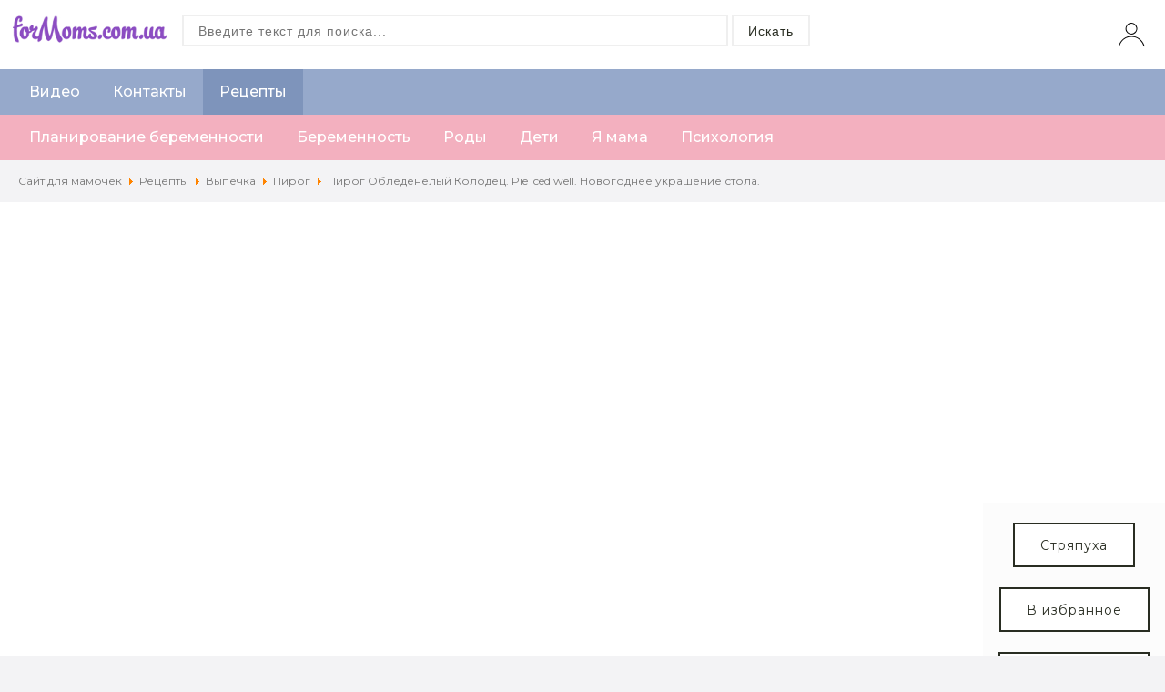

--- FILE ---
content_type: text/html; charset=utf-8
request_url: https://formoms.com.ua/retsepty/vypechka/pirog/pirog-obledenelyj-kolodets-pie-iced-well-novogodnee-ukrashenie-stola
body_size: 8901
content:
<!DOCTYPE html>
<html itemscope itemtype="http://schema.org/WebPage" lang="ru-ru" dir="ltr">
<head>
<script async src="https://www.googletagmanager.com/gtag/js?id=UA-127324580-12"></script><script>window.dataLayer = window.dataLayer || []; function gtag(){dataLayer.push(arguments);} gtag('js', new Date()); gtag('config', 'UA-127324580-12');</script>
<script data-ad-client="ca-pub-7091930450411830" async src="https://pagead2.googlesyndication.com/pagead/js/adsbygoogle.js"></script>
<meta charset="utf-8">
<base href="https://formoms.com.ua/retsepty/vypechka/pirog/pirog-obledenelyj-kolodets-pie-iced-well-novogodnee-ukrashenie-stola" />
	<meta http-equiv="content-type" content="text/html; charset=utf-8" />
	<meta name="keywords" content="пирог колодец, пирог обледенелый колодец, пирог на новый год, торт новогодний колодец, торт обледенелый колодец, песочное печенье, пирог ледяной колодец, выпечка, кулинария, пирог Обледенелый Колодец, стряпуха, новогодний стол, как украсить новогодний стол, сервировка новогоднего стола, новый год, Рождество, Cake iced well, Christmas well-a beautiful decoration, торт колодец, украшение стола" />
	<meta name="author" content="Стряпуха" />
	<meta name="generator" content="Joomla! - Open Source Content Management" />
	<title>Пирог Обледенелый Колодец. Pie iced well. Новогоднее украшение стола.</title>
	<link href="/templates/home/favicon.ico" rel="shortcut icon" type="image/vnd.microsoft.icon" />
	<link href="https://formoms.com.ua/component/search/?Itemid=307&amp;layout=home:video&amp;catid=186&amp;id=2442&amp;format=opensearch" rel="search" title="Искать Formoms.com.ua - Сайт для будущих и настоящих мам" type="application/opensearchdescription+xml" />
	<link href="/css/video.css" rel="stylesheet" type="text/css" />
	<script src="/media/jui/js/jquery.min.js?7f5b42bf1428d1d8e85a76ff3d9c7701" type="text/javascript"></script>
	<script src="/media/jui/js/jquery-noconflict.js?7f5b42bf1428d1d8e85a76ff3d9c7701" type="text/javascript"></script>
	<script src="/media/jui/js/jquery-migrate.min.js?7f5b42bf1428d1d8e85a76ff3d9c7701" type="text/javascript"></script>
	<script src="/media/jui/js/bootstrap.min.js?7f5b42bf1428d1d8e85a76ff3d9c7701" type="text/javascript"></script>
	<!--[if lt IE 9]><script src="/media/system/js/html5fallback.js?7f5b42bf1428d1d8e85a76ff3d9c7701" type="text/javascript"></script><![endif]-->
	<script type="text/javascript">
jQuery(function($){ initTooltips(); $("body").on("subform-row-add", initTooltips); function initTooltips (event, container) { container = container || document;$(container).find(".hasTooltip").tooltip({"html": true,"container": "body"});} });
	</script>
	<meta property="og:title" content="Пирог Обледенелый Колодец. Pie iced well. Новогоднее украшение стола."/>
	<meta property="og:description" content="Пирог Обледенелый колодец или Новогодний колодец - красивое украшение для Новогоднего праздничного стола. Торт делается из песочного теста и он прекрасно подойдет к чаю в новогоднюю ночь или на Рождество
Состав теста:

2 стакана сметаны;
1,5 стакана сахара;
2 стакана муки ( возможно больше сколько возьмет тесто).
250 г маргарина;
3 яичных желтка
разрыхлитель для выпечки

Для крема:

3 белка;
150 г сахарной пудры

Приготовление:

Замесить не очень крутое песочное тесто
Раскатать 28 палочек длиной по 26 см.
Выпекать палочки 20 мин 190°С
Выложить на доску и охладить
Взбить белки с сахарной пудрой
Палочки промазывать взбитым белком и укладывать в виде сруба колодца, оставляя зазоры до 4 см.
Оставшимся белком обмазываем сруб колодца,
В середину колодца устанавливается шампанское.
"/>
	<meta property="og:image" content="https://formoms.com.ua//images/recipe/sm/pirog-obledenelyy-kolodec-pie-iced-well-novogodnee-ukrashenie-stola.jpg">
	<meta property="og:image:alt" content="Пирог Обледенелый Колодец. Pie iced well. Новогоднее украшение стола."/>
	<meta property="og:type" content="product"/>
	<meta property="og:url" content= "https://formoms.com.ua/retsepty/vypechka/pirog/pirog-obledenelyj-kolodets-pie-iced-well-novogodnee-ukrashenie-stola?hitcount=0" />

<script type="text/javascript" src="/templates/home/js/all.js"></script>

<link href="/css/template.css" rel="stylesheet">

<meta name="viewport" content="width=device-width, initial-scale=1.0"><meta name="MobileOptimized" content="width"><meta name="HandheldFriendly" content="true">

<link href="https://fonts.googleapis.com/css?family=Montserrat:400,500,600,700&display=swap" rel="stylesheet">

</head>
<body>
<div id="fx">
<header id="head">

<div class="maintop">
<div class="block">
<span class="shopcat btn"><span>Категории</span><i></i></span>
 
<a class="conlogo" href="/" title="Сайт Для Мамочек"><img src="/images/site/logo.gif"  title="Сайт Для Мамочек"  alt="Сайт Для Мамочек"></a>
<div class="search">
	<form action="/retsepty/vypechka" method="post" class="form-inline" role="search">
		<input name="searchword" id="mod-search-searchword94" maxlength="200"  class="inputbox search-query input-medium" type="search" placeholder="Введите текст для поиска..." /> <button class="button btn btn-primary" onclick="this.form.searchword.focus();">Искать</button>		<input type="hidden" name="task" value="search" />
		<input type="hidden" name="option" value="com_search" />
		<input type="hidden" name="Itemid" value="307" />
	</form>
</div>

<span class="userbtn"></span>


</div>

<div class='mainmenu bg cll1'><div class='block'><nav id='cssmenu'>
<ul>
<li class="item-130 deeper parent"><a href="/video" >Видео</a><ul class="nav-child unstyled small"><li class="item-131"><a href="/video/zaryadka-dlya-beremennykh" >Зарядка для беременных</a></li><li class="item-132"><a href="/video/dlya-mamochek" >Для мамочек</a></li><li class="item-134"><a href="/video/kak-pokhudet" >Как похудеть?</a></li><li class="item-135"><a href="/video/beremennost" >Беременность</a></li><li class="item-136"><a href="/video/yumor" >Юмор</a></li><li class="item-137"><a href="/video/rody" >Роды</a></li><li class="item-138"><a href="/video/detishkam" >Детишкам</a></li></ul></li><li class="item-102"><a href="/kontakty" >Контакты</a></li><li class="item-133 active deeper parent"><a href="/retsepty" >Рецепты</a><ul class="nav-child unstyled small"><li class="item-304"><a href="/retsepty/pervoe-blyudo" >Первое блюдо</a></li><li class="item-305"><a href="/retsepty/osnovnoe-blyudo" >Основное блюдо</a></li><li class="item-306"><a href="/retsepty/zakuski" >Закуски</a></li><li class="item-307 current active"><a href="/retsepty/vypechka" >Выпечка</a></li><li class="item-308"><a href="/retsepty/deserty" >Десерты</a></li><li class="item-309"><a href="/retsepty/napitki" >Напитки</a></li><li class="item-310"><a href="/retsepty/drugoe" >Другое</a></li></ul></li></ul></nav></div></div><div class='mainmenu bg cll2'><div class='block'><nav id='cssmenu'>
<ul>
<li class="item-164 deeper parent"><a href="/planirovanie-beremennosti" >Планирование беременности</a><ul class="nav-child unstyled small"><li class="item-170"><a href="/planirovanie-beremennosti/planirovanie" >Планирование</a></li><li class="item-171"><a href="/planirovanie-beremennosti/besplodie-eko" >Бесплодие Эко</a></li><li class="item-172"><a href="/planirovanie-beremennosti/zachatie" >Зачатие</a></li><li class="item-173"><a href="/planirovanie-beremennosti/usynovlenie" >Усыновление</a></li></ul></li><li class="item-165 deeper parent"><a href="/beremennost" >Беременность</a><ul class="nav-child unstyled small"><li class="item-174"><a href="/beremennost/beremennost-po-nedelyam" >Беременность по неделям</a></li><li class="item-175"><a href="/beremennost/pitanie" >Питание</a></li><li class="item-176"><a href="/beremennost/dokumenty-i-vyplaty" >Документы и выплаты</a></li><li class="item-177"><a href="/beremennost/zdorove" >Здоровье</a></li><li class="item-178"><a href="/beremennost/mozhno-li" >Можно ли..?</a></li><li class="item-179"><a href="/beremennost/vse-o-beremennosti" >Все о беременности</a></li></ul></li><li class="item-166 deeper parent"><a href="/rody" >Роды</a><ul class="nav-child unstyled small"><li class="item-180"><a href="/rody/podgotovka-k-rodam" >Подготовка к родам </a></li><li class="item-181"><a href="/rody/rody-ot-a-do-ya" >Роды от А до Я</a></li></ul></li><li class="item-167 deeper parent"><a href="/deti" >Дети</a><ul class="nav-child unstyled small"><li class="item-182"><a href="/deti/deti-ot-0-do-1" >Дети от 0 до 1</a></li><li class="item-183"><a href="/deti/deti-ot-1-do-3" >Дети от 1 до 3</a></li><li class="item-184"><a href="/deti/deti-ot-3-do-7" >Дети от 3 до 7</a></li><li class="item-185"><a href="/deti/deti-posle-7" >Дети после 7</a></li><li class="item-186"><a href="/deti/grudnoe-vskarmlivanie" >Грудное вскармливание</a></li><li class="item-187"><a href="/deti/pitanie" >Питание</a></li><li class="item-188"><a href="/deti/zdorove" >Здоровье</a></li><li class="item-189"><a href="/deti/obrazovanie" >Образование</a></li><li class="item-233"><a href="/deti/sovety" >Советы</a></li><li class="item-234"><a href="/deti/kalendar-razvitiya-rebenka" >Календарь развития ребенка</a></li></ul></li><li class="item-168 deeper parent"><a href="/ya-mama" >Я мама</a><ul class="nav-child unstyled small"><li class="item-190"><a href="/ya-mama/posle-rodov" >После родов</a></li><li class="item-191"><a href="/ya-mama/dom-i-semya" >Дом и Семья</a></li><li class="item-192"><a href="/ya-mama/moda-i-stil" >Мода и стиль</a></li><li class="item-193"><a href="/ya-mama/bud-v-forme" >Будь в форме</a></li><li class="item-194"><a href="/ya-mama/zdorove-mamy" >Здоровье Мамы</a></li><li class="item-195"><a href="/ya-mama/obrazovanie-i-rabota" >Образование и Работа</a></li><li class="item-196"><a href="/ya-mama/sovety" >Советы</a></li><li class="item-197"><a href="/ya-mama/retsepty" >Рецепты</a></li></ul></li><li class="item-169 deeper parent"><a href="/psikhologiya" >Психология</a><ul class="nav-child unstyled small"><li class="item-198"><a href="/psikhologiya/vospitanie-detej" >Воспитание детей</a></li><li class="item-199"><a href="/psikhologiya/psikhologiya-beremennosti" >Психология беременности</a></li><li class="item-200"><a href="/psikhologiya/semejnaya-psikhologiya" >Семейная психология</a></li></ul></li></ul></nav></div></div>
</div>
</header>
<div class='block '><div aria-label="breadcrumbs" role="navigation">
	<ul itemscope itemtype="https://schema.org/BreadcrumbList" class="breadcrumb">
					<li class="active">
				<span class="divider icon-location"></span>
			</li>
		
						<li itemprop="itemListElement" itemscope itemtype="https://schema.org/ListItem">
											<a itemprop="item" href="/" class="pathway"><span itemprop="name">Сайт для мамочек</span></a>
					
											<span class="divider">
							<img src="/media/system/images/arrow.png" alt="" />						</span>
										<meta itemprop="position" content="1">
				</li>
							<li itemprop="itemListElement" itemscope itemtype="https://schema.org/ListItem">
											<a itemprop="item" href="/retsepty" class="pathway"><span itemprop="name">Рецепты</span></a>
					
											<span class="divider">
							<img src="/media/system/images/arrow.png" alt="" />						</span>
										<meta itemprop="position" content="2">
				</li>
							<li itemprop="itemListElement" itemscope itemtype="https://schema.org/ListItem">
											<a itemprop="item" href="/retsepty/vypechka" class="pathway"><span itemprop="name">Выпечка</span></a>
					
											<span class="divider">
							<img src="/media/system/images/arrow.png" alt="" />						</span>
										<meta itemprop="position" content="3">
				</li>
							<li itemprop="itemListElement" itemscope itemtype="https://schema.org/ListItem">
											<a itemprop="item" href="/retsepty/vypechka/pirog" class="pathway"><span itemprop="name">Пирог</span></a>
					
											<span class="divider">
							<img src="/media/system/images/arrow.png" alt="" />						</span>
										<meta itemprop="position" content="4">
				</li>
							<li itemprop="itemListElement" itemscope itemtype="https://schema.org/ListItem" class="active">
					<span itemprop="name">
						Пирог Обледенелый Колодец. Pie iced well. Новогоднее украшение стола.					</span>
					<meta itemprop="position" content="5">
				</li>
				</ul>
</div>
</div><div class="block mainblock">
<main class='maininfo'>

<div itemscope itemtype="http://schema.org/Recipe">
<div class="productcard">
<div class="sfx"><div>

	
	<div class="descriptionproduct">
		
		
		<div class="thumb-wrap">
		 <iframe width="560" height="315" src="https://www.youtube.com/embed/J2QEt3QDksY?color=white;theme=light;rel=0" frameborder="0" allow="accelerometer; autoplay; encrypted-media; gyroscope; picture-in-picture" allowfullscreen></iframe>
		</div>
		
		 
		 
	</div>
	<div class="tophit">
	<center>
	
	<br>
	<span class="btn" itemprop="author" >Стряпуха</span><br><br>
	
	
	<span class="btn">В избранное</span><br><br>
	<span class="btn">Подписаться</span><br><br>
	<span class="btn">Лайкнуть</span><br><br>
		<a href="http://www.youtube.com/channel/UC3ZGrDTC5lb1fszUqFKdsfw?sub_confirmation=1" target="_BLANK" rel="nofollow" class="btn btn-primary">Канал</a></center>

			</div>
</div>
</div>
</div>

<div class="sfx description">
<div>
	<div class="block2">
		<div class="fulltext">
		
				
		<h1 itemprop="name">Пирог Обледенелый Колодец. Pie iced well. Новогоднее украшение стола.</h1>
		<div class="mylike"><div class="content_rating" itemprop="aggregateRating" itemscope itemtype="http://schema.org/AggregateRating"><p class="unseen element-invisible">User Rating:&#160;<span itemprop="ratingValue">0</span>&#160;/&#160;<span itemprop="bestRating">5</span><meta itemprop="ratingCount" content="0" /><meta itemprop="worstRating" content="0" /></p></div><form method="post" action="https://formoms.com.ua/retsepty/vypechka/pirog/pirog-obledenelyj-kolodets-pie-iced-well-novogodnee-ukrashenie-stola?hitcount=0" class="form-inline form-like"><span class="content_like"><input type="hidden" name="user_rating" value="5" /><button type="submit" name="submit_vote" class="btn btn-like"> <img src="https://formoms.com.ua/plugins/content/like/assets/like_off.png" alt="No Like" width="16" /></button><input type="hidden" name="task" value="article.vote" /><input type="hidden" name="hitcount" value="0" /><input type="hidden" name="url" value="https://formoms.com.ua/retsepty/vypechka/pirog/pirog-obledenelyj-kolodets-pie-iced-well-novogodnee-ukrashenie-stola?hitcount=0" /><input type="hidden" name="28facf96490eb113281fb0d1fe1b63af" value="1" /></span></form>
<div class="content_rating">
		<img src="/media/system/images/rating_star_blank.png" alt="Звезда не активна" /><img src="/media/system/images/rating_star_blank.png" alt="Звезда не активна" /><img src="/media/system/images/rating_star_blank.png" alt="Звезда не активна" /><img src="/media/system/images/rating_star_blank.png" alt="Звезда не активна" /><img src="/media/system/images/rating_star_blank.png" alt="Звезда не активна" /></div>
<form method="post" action="https://formoms.com.ua/retsepty/vypechka/pirog/pirog-obledenelyj-kolodets-pie-iced-well-novogodnee-ukrashenie-stola?hitcount=0" class="form-inline">
	<span class="content_vote">
		<label class="unseen element-invisible" for="content_vote_2442">Пожалуйста, оцените</label>
		<select id="content_vote_2442" name="user_rating">
	<option value="1">Оценка 1</option>
	<option value="2">Оценка 2</option>
	<option value="3">Оценка 3</option>
	<option value="4">Оценка 4</option>
	<option value="5" selected="selected">Оценка 5</option>
</select>
		&#160;<input class="btn btn-mini" type="submit" name="submit_vote" value="Оценить" />
		<input type="hidden" name="task" value="article.vote" />
		<input type="hidden" name="hitcount" value="0" />
		<input type="hidden" name="url" value="https://formoms.com.ua/retsepty/vypechka/pirog/pirog-obledenelyj-kolodets-pie-iced-well-novogodnee-ukrashenie-stola?hitcount=0" />
		<input type="hidden" name="28facf96490eb113281fb0d1fe1b63af" value="1" />	</span>
</form></div>
		
		<meta itemprop="recipeCategory" content="Пирог">
		
	
		
		<div class="opisrad">
			
			
			
			<div itemprop="description" class="introtext"><p>Пирог Обледенелый колодец или Новогодний колодец - красивое украшение для Новогоднего праздничного стола. Торт делается из песочного теста и он прекрасно подойдет к чаю в новогоднюю ночь или на Рождество</p>
<h3>Состав теста:</h3>
<ul>
<li itemprop="recipeIngredient">2 стакана сметаны;</li>
<li itemprop="recipeIngredient">1,5 стакана сахара;</li>
<li itemprop="recipeIngredient">2 стакана муки ( возможно больше сколько возьмет тесто).</li>
<li itemprop="recipeIngredient">250 г маргарина;</li>
<li itemprop="recipeIngredient">3 яичных желтка</li>
<li itemprop="recipeIngredient">разрыхлитель для выпечки</li>
</ul>
<h3>Для крема:</h3>
<ul>
<li itemprop="recipeIngredient">3 белка;</li>
<li itemprop="recipeIngredient">150 г сахарной пудры</li>
</ul>
<h2>Приготовление:</h2>
<ol>
<li itemprop="recipeInstructions">Замесить не очень крутое песочное тесто</li>
<li itemprop="recipeInstructions">Раскатать 28 палочек длиной по 26 см.</li>
<li itemprop="recipeInstructions">Выпекать палочки 20 мин 190°С</li>
<li itemprop="recipeInstructions">Выложить на доску и охладить</li>
<li itemprop="recipeInstructions">Взбить белки с сахарной пудрой</li>
<li itemprop="recipeInstructions">Палочки промазывать взбитым белком и укладывать в виде сруба колодца, оставляя зазоры до 4 см.</li>
<li itemprop="recipeInstructions">Оставшимся белком обмазываем сруб колодца,</li>
<li itemprop="recipeInstructions">В середину колодца устанавливается шампанское.</li>
</ol> </div>
					
					</div>
		
		
				<img itemprop="image" src="https://formoms.com.ua//images/recipe/sm/pirog-obledenelyy-kolodec-pie-iced-well-novogodnee-ukrashenie-stola.jpg" title="Пирог Обледенелый Колодец. Pie iced well. Новогоднее украшение стола."  alt="Пирог Обледенелый Колодец. Pie iced well. Новогоднее украшение стола." />
				</div>
	</div>
	<div class="block1">
		<h3>Чаще всего готовят</h3>
				<ul class="blokitemhits">
				<li itemscope itemtype="http://schema.org/WebPage">
		<a class='miniitem' itemprop="relatedLink" href='https://formoms.com.ua/retsepty/vypechka/pirog/po-letnemu-legkij-lukovyj-pirog-retsept-chudo-piroga-bez-muki'  title='По-летнему легкий ЛУКОВЫЙ ПИРОГ! Рецепт чудо-пирога БЕЗ МУКИ!'>
						<div class="miniimg">
			<img itemprop="image" src="/images/recipe/sm/po-letnemu-legkiy-lukovyy-pirog-recept-chudo-piroga-bez-muki.jpg" alt="По-летнему легкий ЛУКОВЫЙ ПИРОГ! Рецепт чудо-пирога БЕЗ МУКИ!" title="По-летнему легкий ЛУКОВЫЙ ПИРОГ! Рецепт чудо-пирога БЕЗ МУКИ!" />
			</div>
						<div class="desc"><h4 class="minititle" itemprop="name">По-летнему легкий ЛУКОВЫЙ ПИРОГ! Рецепт чудо-пирога БЕЗ МУКИ!</h4></div>
			</a>
		</li>
		
				<li itemscope itemtype="http://schema.org/WebPage">
		<a class='miniitem' itemprop="relatedLink" href='https://formoms.com.ua/retsepty/vypechka/pirog/kish-loren-frantsuzskij-pirog-kak-prigotovit-kish-loren-quiche-lorraine'  title='КИШ ЛОРЕН ✦ Французский Пирог ✦ Как Приготовить Киш Лорен // Quiche Lorraine'>
						<div class="miniimg">
			<img itemprop="image" src="/images/recipe/sm/kish-loren-francuzskiy-pirog-kak-prigotovit-kish-loren-quiche-lorraine.jpg" alt="КИШ ЛОРЕН ✦ Французский Пирог ✦ Как Приготовить Киш Лорен // Quiche Lorraine" title="КИШ ЛОРЕН ✦ Французский Пирог ✦ Как Приготовить Киш Лорен // Quiche Lorraine" />
			</div>
						<div class="desc"><h4 class="minititle" itemprop="name">КИШ ЛОРЕН ✦ Французский Пирог ✦ Как Приготовить Киш Лорен // Quiche Lorraine</h4></div>
			</a>
		</li>
		
				<li itemscope itemtype="http://schema.org/WebPage">
		<a class='miniitem' itemprop="relatedLink" href='https://formoms.com.ua/retsepty/vypechka/pirog/tart-s-malinoj-tolko-namnogo-nezhnee-volshebno-vkusnyj-pirog-s-yagodami'  title='ТАРТ С МАЛИНОЙ, только намного нежнее! Волшебно вкусный ПИРОГ с ягодами'>
						<div class="miniimg">
			<img itemprop="image" src="/images/recipe/sm/tart-s-malinoy-tolko-namnogo-nezhnee-volshebno-vkusnyy-pirog-s-yagodami.jpg" alt="ТАРТ С МАЛИНОЙ, только намного нежнее! Волшебно вкусный ПИРОГ с ягодами" title="ТАРТ С МАЛИНОЙ, только намного нежнее! Волшебно вкусный ПИРОГ с ягодами" />
			</div>
						<div class="desc"><h4 class="minititle" itemprop="name">ТАРТ С МАЛИНОЙ, только намного нежнее! Волшебно вкусный ПИРОГ с ягодами</h4></div>
			</a>
		</li>
		
				<li itemscope itemtype="http://schema.org/WebPage">
		<a class='miniitem' itemprop="relatedLink" href='https://formoms.com.ua/retsepty/vypechka/pirog/slivovyj-pirog-plum-cake-luchshij-retsept-domashnego-slivovogo-piroga'  title='Сливовый пирог. Plum cake. Лучший рецепт домашнего сливового пирога'>
						<div class="miniimg">
			<img itemprop="image" src="/images/recipe/sm/slivovyy-pirog-plum-cake-luchshiy-recept-domashnego-slivovogo-piroga.jpg" alt="Сливовый пирог. Plum cake. Лучший рецепт домашнего сливового пирога" title="Сливовый пирог. Plum cake. Лучший рецепт домашнего сливового пирога" />
			</div>
						<div class="desc"><h4 class="minititle" itemprop="name">Сливовый пирог. Plum cake. Лучший рецепт домашнего сливового пирога</h4></div>
			</a>
		</li>
		
				<li itemscope itemtype="http://schema.org/WebPage">
		<a class='miniitem' itemprop="relatedLink" href='https://formoms.com.ua/retsepty/vypechka/pirog/otryvnoj-tvorozhnyj-pirog-sdobnaya-vypechka-sovsem-ne-slozhno'  title='Отрывной Творожный Пирог / Сдобная Выпечка Совсем Не Сложно!'>
						<div class="miniimg">
			<img itemprop="image" src="/images/recipe/sm/otryvnoy-tvorozhnyy-pirog-sdobnaya-vypechka-sovsem-ne-slozhno.jpg" alt="Отрывной Творожный Пирог / Сдобная Выпечка Совсем Не Сложно!" title="Отрывной Творожный Пирог / Сдобная Выпечка Совсем Не Сложно!" />
			</div>
						<div class="desc"><h4 class="minititle" itemprop="name">Отрывной Творожный Пирог / Сдобная Выпечка Совсем Не Сложно!</h4></div>
			</a>
		</li>
		
				<li itemscope itemtype="http://schema.org/WebPage">
		<a class='miniitem' itemprop="relatedLink" href='https://formoms.com.ua/retsepty/vypechka/pirog/tertyj-pirog-s-tvorogom-i-apelsinom-retsept-tvorozhnika-s-dzhemom'  title='Тертый пирог с творогом и апельсином! Рецепт творожника с джемом!'>
						<div class="miniimg">
			<img itemprop="image" src="/images/recipe/sm/tertyy-pirog-s-tvorogom-i-apelsinom-recept-tvorozhnika-s-dzhemom.jpg" alt="Тертый пирог с творогом и апельсином! Рецепт творожника с джемом!" title="Тертый пирог с творогом и апельсином! Рецепт творожника с джемом!" />
			</div>
						<div class="desc"><h4 class="minititle" itemprop="name">Тертый пирог с творогом и апельсином! Рецепт творожника с джемом!</h4></div>
			</a>
		</li>
		
				<li itemscope itemtype="http://schema.org/WebPage">
		<a class='miniitem' itemprop="relatedLink" href='https://formoms.com.ua/retsepty/vypechka/pirog/osetinskij-pirog-s-syrom-ossetian-pie-with-cheese-lepeshka-s-syrom'  title='Осетинский пирог с сыром. Ossetian pie with cheese.Лепешка с сыром.'>
						<div class="miniimg">
			<img itemprop="image" src="/images/recipe/sm/osetinskiy-pirog-s-syrom-ossetian-pie-with-cheese-lepeshka-s-syrom.jpg" alt="Осетинский пирог с сыром. Ossetian pie with cheese.Лепешка с сыром." title="Осетинский пирог с сыром. Ossetian pie with cheese.Лепешка с сыром." />
			</div>
						<div class="desc"><h4 class="minititle" itemprop="name">Осетинский пирог с сыром. Ossetian pie with cheese.Лепешка с сыром.</h4></div>
			</a>
		</li>
		
				<li itemscope itemtype="http://schema.org/WebPage">
		<a class='miniitem' itemprop="relatedLink" href='https://formoms.com.ua/retsepty/vypechka/pirog/tvorozhnyj-pirog-s-apelsinom-cottage-cheese-pie-gotovim-v-multivarke'  title='Творожный пирог с апельсином.Cottage cheese pie.Готовим в мультиварке.'>
						<div class="miniimg">
			<img itemprop="image" src="/images/recipe/sm/tvorozhnyy-pirog-s-apelsinom-cottage-cheese-pie-gotovim-v-multivarke.jpg" alt="Творожный пирог с апельсином.Cottage cheese pie.Готовим в мультиварке." title="Творожный пирог с апельсином.Cottage cheese pie.Готовим в мультиварке." />
			</div>
						<div class="desc"><h4 class="minititle" itemprop="name">Творожный пирог с апельсином.Cottage cheese pie.Готовим в мультиварке.</h4></div>
			</a>
		</li>
		
				<li itemscope itemtype="http://schema.org/WebPage">
		<a class='miniitem' itemprop="relatedLink" href='https://formoms.com.ua/retsepty/vypechka/pirog/postnyj-pirog-so-slivami-i-yagodami-lean-pie-with-berries'  title='Постный пирог со сливами и ягодами. Lean pie with berries'>
						<div class="miniimg">
			<img itemprop="image" src="/images/recipe/sm/postnyy-pirog-so-slivami-i-yagodami-lean-pie-with-berries.jpg" alt="Постный пирог со сливами и ягодами. Lean pie with berries" title="Постный пирог со сливами и ягодами. Lean pie with berries" />
			</div>
						<div class="desc"><h4 class="minititle" itemprop="name">Постный пирог со сливами и ягодами. Lean pie with berries</h4></div>
			</a>
		</li>
		
				<li itemscope itemtype="http://schema.org/WebPage">
		<a class='miniitem' itemprop="relatedLink" href='https://formoms.com.ua/retsepty/vypechka/pirog/pirog-s-yablokom-i-apelsinom-nezhnyj-biskvit'  title='Пирог с Яблоком и Апельсином.Нежный Бисквит!!!'>
						<div class="miniimg">
			<img itemprop="image" src="/images/recipe/sm/pirog-s-yablokom-i-apelsinom-nezhnyy-biskvit.jpg" alt="Пирог с Яблоком и Апельсином.Нежный Бисквит!!!" title="Пирог с Яблоком и Апельсином.Нежный Бисквит!!!" />
			</div>
						<div class="desc"><h4 class="minititle" itemprop="name">Пирог с Яблоком и Апельсином.Нежный Бисквит!!!</h4></div>
			</a>
		</li>
		
				 </ul>
		 
			</div>
</div>
</div>

</div>
<div class="block">
<div class="more">
			<h3>Самые свежие и новые</h3>
		<div class="block_product coll-5">
				<div class="product" itemscope itemtype="http://schema.org/WebPage">
		<a class='image' itemprop="relatedLink" href='https://formoms.com.ua/retsepty/vypechka/pirog/pirog-zapekanka-iz-lavasha-s-tvorogom-prostoj-retsept-piroga-obychnyj-lavash-a-kakaya-vkusnyatina'  title='ПИРОГ(ЗАПЕКАНКА) ИЗ ЛАВАША с творогом ☆ Простой Рецепт пирога! Обычный ЛАВАШ, а какая ВКУСНЯТИНА!'>
			<img itemprop="image" src="/images/recipe/sm/pirog-zapekanka-iz-lavasha-s-tvorogom-prostoy-recept-piroga-obychnyy-lavash-a-kakaya-vkusnyatina.jpg" alt="ПИРОГ(ЗАПЕКАНКА) ИЗ ЛАВАША с творогом ☆ Простой Рецепт пирога! Обычный ЛАВАШ, а какая ВКУСНЯТИНА!" title="ПИРОГ(ЗАПЕКАНКА) ИЗ ЛАВАША с творогом ☆ Простой Рецепт пирога! Обычный ЛАВАШ, а какая ВКУСНЯТИНА!" />
		</a>
			<div class="desc"><a class="title" itemprop="name">ПИРОГ(ЗАПЕКАНКА) ИЗ ЛАВАША с творогом ☆ Простой Рецепт пирога! Обычный ЛАВАШ, а какая ВКУСНЯТИНА!</a></div>
			
		</div>
		
				<div class="product" itemscope itemtype="http://schema.org/WebPage">
		<a class='image' itemprop="relatedLink" href='https://formoms.com.ua/retsepty/vypechka/pirog/nemetskij-rozhdestvenskij-shtollen-german-christmas-stollen'  title='Немецкий рождественский штоллен.'>
			<img itemprop="image" src="/images/recipe/sm/nemeckiy-rozhdestvenskiy-shtollen-german-christmas-stollen.jpg" alt="Немецкий рождественский штоллен." title="Немецкий рождественский штоллен." />
		</a>
			<div class="desc"><a class="title" itemprop="name">Немецкий рождественский штоллен.</a></div>
			
		</div>
		
				<div class="product" itemscope itemtype="http://schema.org/WebPage">
		<a class='image' itemprop="relatedLink" href='https://formoms.com.ua/retsepty/vypechka/pirog/pirog-s-yablokom-i-apelsinom-nezhnyj-biskvit'  title='Пирог с Яблоком и Апельсином.Нежный Бисквит!!!'>
			<img itemprop="image" src="/images/recipe/sm/pirog-s-yablokom-i-apelsinom-nezhnyy-biskvit.jpg" alt="Пирог с Яблоком и Апельсином.Нежный Бисквит!!!" title="Пирог с Яблоком и Апельсином.Нежный Бисквит!!!" />
		</a>
			<div class="desc"><a class="title" itemprop="name">Пирог с Яблоком и Апельсином.Нежный Бисквит!!!</a></div>
			
		</div>
		
				<div class="product" itemscope itemtype="http://schema.org/WebPage">
		<a class='image' itemprop="relatedLink" href='https://formoms.com.ua/retsepty/vypechka/pirog/slivovyj-pirog-plum-cake-luchshij-retsept-domashnego-slivovogo-piroga'  title='Сливовый пирог. Plum cake. Лучший рецепт домашнего сливового пирога'>
			<img itemprop="image" src="/images/recipe/sm/slivovyy-pirog-plum-cake-luchshiy-recept-domashnego-slivovogo-piroga.jpg" alt="Сливовый пирог. Plum cake. Лучший рецепт домашнего сливового пирога" title="Сливовый пирог. Plum cake. Лучший рецепт домашнего сливового пирога" />
		</a>
			<div class="desc"><a class="title" itemprop="name">Сливовый пирог. Plum cake. Лучший рецепт домашнего сливового пирога</a></div>
			
		</div>
		
				<div class="product" itemscope itemtype="http://schema.org/WebPage">
		<a class='image' itemprop="relatedLink" href='https://formoms.com.ua/retsepty/vypechka/pirog/yablochnyj-pirog-na-kefire-sharlotka-na-kefire-pirog-na-kefire-s-yablokami'  title='ЯБЛОЧНЫЙ ПИРОГ НА КЕФИРЕ ?Шарлотка на кефире | Пирог на Кефире с Яблоками'>
			<img itemprop="image" src="/images/recipe/sm/yablochnyy-pirog-na-kefire-sharlotka-na-kefire-pirog-na-kefire-s-yablokami.jpg" alt="ЯБЛОЧНЫЙ ПИРОГ НА КЕФИРЕ ?Шарлотка на кефире | Пирог на Кефире с Яблоками" title="ЯБЛОЧНЫЙ ПИРОГ НА КЕФИРЕ ?Шарлотка на кефире | Пирог на Кефире с Яблоками" />
		</a>
			<div class="desc"><a class="title" itemprop="name">ЯБЛОЧНЫЙ ПИРОГ НА КЕФИРЕ ?Шарлотка на кефире | Пирог на Кефире с Яблоками</a></div>
			
		</div>
		
				<div class="product" itemscope itemtype="http://schema.org/WebPage">
		<a class='image' itemprop="relatedLink" href='https://formoms.com.ua/retsepty/vypechka/pirog/yablochnyj-pirog-kotoryj-taet-vo-rtu-prostoj-i-vkusnyj-retsept-nezhnyj-pirog-s-yablokami-k-chayu'  title='ЯБЛОЧНЫЙ ПИРОГ который ТАЕТ ВО РТУ! Простой и ВКУСНЫЙ РЕЦЕПТ ☆ Нежный ПИРОГ с яблоками к чаю'>
			<img itemprop="image" src="/images/recipe/sm/yablochnyy-pirog-kotoryy-taet-vo-rtu-prostoy-i-vkusnyy-recept-nezhnyy-pirog-s-yablokami-k-chayu.jpg" alt="ЯБЛОЧНЫЙ ПИРОГ который ТАЕТ ВО РТУ! Простой и ВКУСНЫЙ РЕЦЕПТ ☆ Нежный ПИРОГ с яблоками к чаю" title="ЯБЛОЧНЫЙ ПИРОГ который ТАЕТ ВО РТУ! Простой и ВКУСНЫЙ РЕЦЕПТ ☆ Нежный ПИРОГ с яблоками к чаю" />
		</a>
			<div class="desc"><a class="title" itemprop="name">ЯБЛОЧНЫЙ ПИРОГ который ТАЕТ ВО РТУ! Простой и ВКУСНЫЙ РЕЦЕПТ ☆ Нежный ПИРОГ с яблоками к чаю</a></div>
			
		</div>
		
				<div class="product" itemscope itemtype="http://schema.org/WebPage">
		<a class='image' itemprop="relatedLink" href='https://formoms.com.ua/retsepty/vypechka/pirog/kish-loren-frantsuzskij-pirog-kak-prigotovit-kish-loren-quiche-lorraine'  title='КИШ ЛОРЕН ✦ Французский Пирог ✦ Как Приготовить Киш Лорен // Quiche Lorraine'>
			<img itemprop="image" src="/images/recipe/sm/kish-loren-francuzskiy-pirog-kak-prigotovit-kish-loren-quiche-lorraine.jpg" alt="КИШ ЛОРЕН ✦ Французский Пирог ✦ Как Приготовить Киш Лорен // Quiche Lorraine" title="КИШ ЛОРЕН ✦ Французский Пирог ✦ Как Приготовить Киш Лорен // Quiche Lorraine" />
		</a>
			<div class="desc"><a class="title" itemprop="name">КИШ ЛОРЕН ✦ Французский Пирог ✦ Как Приготовить Киш Лорен // Quiche Lorraine</a></div>
			
		</div>
		
				<div class="product" itemscope itemtype="http://schema.org/WebPage">
		<a class='image' itemprop="relatedLink" href='https://formoms.com.ua/retsepty/vypechka/pirog/osetinskij-pirog-s-syrom-ossetian-pie-with-cheese-lepeshka-s-syrom'  title='Осетинский пирог с сыром. Ossetian pie with cheese.Лепешка с сыром.'>
			<img itemprop="image" src="/images/recipe/sm/osetinskiy-pirog-s-syrom-ossetian-pie-with-cheese-lepeshka-s-syrom.jpg" alt="Осетинский пирог с сыром. Ossetian pie with cheese.Лепешка с сыром." title="Осетинский пирог с сыром. Ossetian pie with cheese.Лепешка с сыром." />
		</a>
			<div class="desc"><a class="title" itemprop="name">Осетинский пирог с сыром. Ossetian pie with cheese.Лепешка с сыром.</a></div>
			
		</div>
		
				<div class="product" itemscope itemtype="http://schema.org/WebPage">
		<a class='image' itemprop="relatedLink" href='https://formoms.com.ua/retsepty/vypechka/pirog/malo-testa-mnogo-nachinki-vkusnejshij-yablochnyj-pirog-po-klassicheskomu-retseptu'  title='Мало Теста, Много Начинки / Вкуснейший Яблочный Пирог по Классическому Рецепту'>
			<img itemprop="image" src="/images/recipe/sm/malo-testa-mnogo-nachinki-vkusneyshiy-yablochnyy-pirog-po-klassicheskomu-receptu.jpg" alt="Мало Теста, Много Начинки / Вкуснейший Яблочный Пирог по Классическому Рецепту" title="Мало Теста, Много Начинки / Вкуснейший Яблочный Пирог по Классическому Рецепту" />
		</a>
			<div class="desc"><a class="title" itemprop="name">Мало Теста, Много Начинки / Вкуснейший Яблочный Пирог по Классическому Рецепту</a></div>
			
		</div>
		
				<div class="product" itemscope itemtype="http://schema.org/WebPage">
		<a class='image' itemprop="relatedLink" href='https://formoms.com.ua/retsepty/vypechka/pirog/pirog-s-rikottoj-i-shokoladnymi-kaplyami-italyanskij-retsept'  title='Пирог с Рикоттой и Шоколадными Каплями / Итальянский Рецепт'>
			<img itemprop="image" src="/images/recipe/sm/pirog-s-rikottoy-i-shokoladnymi-kaplyami-italyanskiy-recept.jpg" alt="Пирог с Рикоттой и Шоколадными Каплями / Итальянский Рецепт" title="Пирог с Рикоттой и Шоколадными Каплями / Итальянский Рецепт" />
		</a>
			<div class="desc"><a class="title" itemprop="name">Пирог с Рикоттой и Шоколадными Каплями / Итальянский Рецепт</a></div>
			
		</div>
		
				 </div>
		 <a class="btn" href="/retsepty/vypechka/pirog">Все рецепты из категории "Пирог"</a>

	</div>
</div>

</main>
</div>
<footer class="footer">
<div class="subscribe">
	
</div>
<div class="bg foocont">
<div class="block coll-0">
</div>
</div>
</footer>
</div>
<div class="overlay"></div>
<div class="userblock">
	<div class="userhead"><h3>Title User<span class="close"></span></h3></div>
	
</div>
<div class="cartblock">
	<div class="userhead"><h3>Title Cart<span class="close"></span></h3></div>
	
</div>
<div class="menublock">
	<div class="userhead"><h3>Категории Товаров<span class="close"></span></h3></div>
	<div class='_menu'><nav>
<ul>
<li class="item-164 deeper parent"><a href="/planirovanie-beremennosti" >Планирование беременности</a><ul class="nav-child unstyled small"><li class="item-170"><a href="/planirovanie-beremennosti/planirovanie" >Планирование</a></li><li class="item-171"><a href="/planirovanie-beremennosti/besplodie-eko" >Бесплодие Эко</a></li><li class="item-172"><a href="/planirovanie-beremennosti/zachatie" >Зачатие</a></li><li class="item-173"><a href="/planirovanie-beremennosti/usynovlenie" >Усыновление</a></li></ul></li><li class="item-165 deeper parent"><a href="/beremennost" >Беременность</a><ul class="nav-child unstyled small"><li class="item-174"><a href="/beremennost/beremennost-po-nedelyam" >Беременность по неделям</a></li><li class="item-175"><a href="/beremennost/pitanie" >Питание</a></li><li class="item-176"><a href="/beremennost/dokumenty-i-vyplaty" >Документы и выплаты</a></li><li class="item-177"><a href="/beremennost/zdorove" >Здоровье</a></li><li class="item-178"><a href="/beremennost/mozhno-li" >Можно ли..?</a></li><li class="item-179"><a href="/beremennost/vse-o-beremennosti" >Все о беременности</a></li></ul></li><li class="item-166 deeper parent"><a href="/rody" >Роды</a><ul class="nav-child unstyled small"><li class="item-180"><a href="/rody/podgotovka-k-rodam" >Подготовка к родам </a></li><li class="item-181"><a href="/rody/rody-ot-a-do-ya" >Роды от А до Я</a></li></ul></li><li class="item-167 deeper parent"><a href="/deti" >Дети</a><ul class="nav-child unstyled small"><li class="item-182"><a href="/deti/deti-ot-0-do-1" >Дети от 0 до 1</a></li><li class="item-183"><a href="/deti/deti-ot-1-do-3" >Дети от 1 до 3</a></li><li class="item-184"><a href="/deti/deti-ot-3-do-7" >Дети от 3 до 7</a></li><li class="item-185"><a href="/deti/deti-posle-7" >Дети после 7</a></li><li class="item-186"><a href="/deti/grudnoe-vskarmlivanie" >Грудное вскармливание</a></li><li class="item-187"><a href="/deti/pitanie" >Питание</a></li><li class="item-188"><a href="/deti/zdorove" >Здоровье</a></li><li class="item-189"><a href="/deti/obrazovanie" >Образование</a></li><li class="item-233"><a href="/deti/sovety" >Советы</a></li><li class="item-234"><a href="/deti/kalendar-razvitiya-rebenka" >Календарь развития ребенка</a></li></ul></li><li class="item-168 deeper parent"><a href="/ya-mama" >Я мама</a><ul class="nav-child unstyled small"><li class="item-190"><a href="/ya-mama/posle-rodov" >После родов</a></li><li class="item-191"><a href="/ya-mama/dom-i-semya" >Дом и Семья</a></li><li class="item-192"><a href="/ya-mama/moda-i-stil" >Мода и стиль</a></li><li class="item-193"><a href="/ya-mama/bud-v-forme" >Будь в форме</a></li><li class="item-194"><a href="/ya-mama/zdorove-mamy" >Здоровье Мамы</a></li><li class="item-195"><a href="/ya-mama/obrazovanie-i-rabota" >Образование и Работа</a></li><li class="item-196"><a href="/ya-mama/sovety" >Советы</a></li><li class="item-197"><a href="/ya-mama/retsepty" >Рецепты</a></li></ul></li><li class="item-169 deeper parent"><a href="/psikhologiya" >Психология</a><ul class="nav-child unstyled small"><li class="item-198"><a href="/psikhologiya/vospitanie-detej" >Воспитание детей</a></li><li class="item-199"><a href="/psikhologiya/psikhologiya-beremennosti" >Психология беременности</a></li><li class="item-200"><a href="/psikhologiya/semejnaya-psikhologiya" >Семейная психология</a></li></ul></li></ul>
</nav></div>
</div>

</body></html>

--- FILE ---
content_type: text/html; charset=utf-8
request_url: https://www.google.com/recaptcha/api2/aframe
body_size: 265
content:
<!DOCTYPE HTML><html><head><meta http-equiv="content-type" content="text/html; charset=UTF-8"></head><body><script nonce="pIVmeLjongtgx8eunQkrRQ">/** Anti-fraud and anti-abuse applications only. See google.com/recaptcha */ try{var clients={'sodar':'https://pagead2.googlesyndication.com/pagead/sodar?'};window.addEventListener("message",function(a){try{if(a.source===window.parent){var b=JSON.parse(a.data);var c=clients[b['id']];if(c){var d=document.createElement('img');d.src=c+b['params']+'&rc='+(localStorage.getItem("rc::a")?sessionStorage.getItem("rc::b"):"");window.document.body.appendChild(d);sessionStorage.setItem("rc::e",parseInt(sessionStorage.getItem("rc::e")||0)+1);localStorage.setItem("rc::h",'1767920322668');}}}catch(b){}});window.parent.postMessage("_grecaptcha_ready", "*");}catch(b){}</script></body></html>

--- FILE ---
content_type: text/css
request_url: https://formoms.com.ua/css/video.css
body_size: 1039
content:
@import url('template.css');
.block.mainblock {margin:0;padding:0;max-width:100%}
.productcard {background: #fff;padding: 30px 0}
.sfx {margin: 0 auto;max-width: 1310px;}
.productcard > .sfx > div {display:flex}
.sfx.description > div:after {
	clear: both;
    content: " ";
    display: block;
    height: 0;
    position: relative;
    width: 100%;
}
.fulltext h1{
	padding: 25px 0 17px 0
}
.introtext {
	font-size: 20px;
	line-height: 1.4em;
	margin: 20px 0;
	font-style: italic;
}
.fulltext img {width:100%}
.opisrad {position: relative}

.thumb-wrap {
  position: relative;
  padding-bottom: 56.25%; /* задаёт высоту контейнера для 16:9 (если 4:3 — поставьте 75%) */
  height: 0;
  overflow: hidden;
}
.thumb-wrap iframe {
  position: absolute;
  top: 0;
  left: 0;
  width: 100%;
  height: 100%;
  border-width: 0;
  outline-width: 0;
}

.instock {
	background: #8bd78b;
	position: absolute;
	top:0;
	right:0;
	display: block;
	padding: 0 15px;
	border-radius: 3px;
	color: #fff;
	font-size: 9px;
	text-transform: uppercase;
	letter-spacing: 1px;
}
.imageproduct {
	display: block;
	max-width: 100%;
	padding-right: 40px;
	width: 35%;
}
.descriptionproduct {
	display: block;
	vertical-align: top;
	width: 65%;
}
.block1 {float: left;width: 35%;padding-right: 40px;}
.block2 {float: right;width: 65%;}

.opisrad .btn {background:#e62e04;color:#fff;border:none;border-radius: 3px}
.opisrad .btn:hover {background:#C92400}
.sale {color:#999;margin-left: 10px;font-style: italic;}
.descriptionproduct {width: calc(100% - 200px)}
.tophit {display: inline-block;vertical-align: top;width:200px;background: #fcfcfc}
.imageproduct img {width:100%}

.blokitemhits li {display:block;position:relative}
.blokitemhits .miniitem {display:flex;background:#fff;border: 2px solid #f3f3f5;margin: 0 0 12px 0}
.blokitemhits .miniitem:hover {border: 2px solid #007491}
.blokitemhits .miniitem > .miniimg {width: 140px;min-width: 140px;}
.blokitemhits .minititle {font-size:12px;font-weight: 500;white-space: normal;line-height:normal}
.blokitemhits .miniitem img {display:block;width:100%}
.blokitemhits .miniitem .desc {margin: 0 20px;align-self: center;}
.blokitemhits .minibot .minirating {position: absolute;top: 10px;right: 15px;width: auto;}

@media (max-width:767px){
	.productcard {padding: 0}
	.productcard > .sfx > div {display:block}
	.productcard .sfx > div > div {display:block;width:100%;padding:0}
	.block1, .block2 {width:100%;float:none;padding: 0 12px}
	.sfx > div > div.descriptionproduct {padding:12px;text-align:center}
	.sale {display:block;margin:10px 0 0 0}
	.rating {text-align:left}
}

--- FILE ---
content_type: text/css
request_url: https://formoms.com.ua/css/template.css
body_size: 9975
content:
* {margin:0;padding:0;}
*,*:before,*:after{-webkit-box-sizing:border-box;-moz-box-sizing:border-box;box-sizing:border-box;}
body {
	color: #555;
	font-family: 'Montserrat',Arial,sans-serif;
	font-size: 14px;
	text-align: left;
	line-height: 1.6em;
}
.tooltip {display:none!important}
body.freez {overflow: hidden}
header#head {
	background: #e2beff;
}

.overlay {animation: VeilFadeIn .2s forwards;animation-timing-function: ease;animation-timing-function: cubic-bezier(0,0,.2,1);}
.overlay.open{
	position:fixed;
	top:0;
	left:0;
	width:100%;
	height:100%;
	z-index:99;
	padding: 0;
	background-color: rgba(0,0,0,.5);
	transition: opacity .25s cubic-bezier(0,0,.2,1);
}

.blname, .subtitle {font-size: 22px;font-weight: 600;text-align:center;padding: 25px 0 17px 0;color: #222}
.popup {
	position: fixed;
	height:100%;
	width:100%;
	top:0;
	left:0;
	display:none;
	text-align:center;
	z-index:999
}
.popup_bg {
	background:rgba(255,255,255,0.8);
	position:absolute;
	z-index:1;
	height:100%;
	width:100%;
}
.popup_img {
	position: relative;
	margin:0 auto;
	z-index:2;
	max-height:94%;
	max-width:94%;
	margin:1% 0 0 0;
}
/* ################# MAIN COLOR ################# */
body { background-color: #f3f3f5}
.cll1 {background: #96a9cb}
.cll2 {background: #f3b0bf}

.maintop { background:#fff;text-align:right }
.mainmenu {text-align: left;}
.breadcrumbs {background: #fefefe}
.breadcrumb {
	color: #333;
	font-size: 12px;
	padding: 12px 0;
}
.breadcrumbs .title {display:none;font-size: 32px;}
.breadcrumb li {display:inline-block;}
.breadcrumb li > a, .breadcrumb li > span {padding: 0 1px;color:#777;}
blockquote{border-left: none!important;}
.blcont {position:relative}
#head .blcont {display: inline-block}
.rumbs {
	background: #eee;
	padding: 20px 0;
	margin: 0 0 20px 0
}
.rumbs a, .rumbs {color: #777}
.rumbs li {
    display: inline-block;
    color: rgba(0,0,0,0.54);
}
.nover {overflow:hidden}
p {padding: 4px 0 6px}
a {text-decoration: none;color: #333}
.clrt, .clr, .clrt:before, .clrt:after, .lst:after, .block:after, .foocont ul:after  {
	clear: both;
    content: " ";
    display: block;
    height: 0;
    position: relative;
    width: 100%;
}
.two {display:table;width:100%}
article, aside {
	display: block;
	position: relative;
	transition: .25s
}
main.ltf {display: table-cell;vertical-align: top;}
main.ltf > div {width:100%}
article {width:100%;z-index:0;padding-left:0 }
aside {
	display: table-cell;
	width: 300px;
	vertical-align: top;
}
aside > .side {margin: 0 20px 0 0;border-radius: 4px}

.block {
	position:relative;
	width:100%;
	padding: 0;
	max-width: 1310px;
	margin: 0 auto;
}
.top {background: #ccc}

.conlogo {
	display: block;
	float: left;
	padding: 0;
	margin: 17px 0 0 0;
}
.conlogo span {
	color: #8248b2 
}
.search {
    position: absolute;
    width: 800px;
    left: 200px;
    top: 16px;
	text-align: left
}
.search .inputbox {width:600px}
.search .form-inline input, .search .form-inline button {border-color: #efefef;padding: 8px 16px 7px}
.highlight {
	background: #e9f0fd;
	padding: 2px 5px;
	border-radius: 3px;
}
.mylike .form-like {margin:15px 0!important;}
.btn.btn-like {
	background-color: transparent;
	background-image: none;
	border-radius: 4px;
	border: 2px solid #e07798;
	color: #e07798;
	line-height: 18px !important;
	height: 40px !important;
	padding: 6px 15px 5px 15px !important;
	text-shadow: none;
	box-sizing: border-box;
	font-size: 16px;
	font: 16px 'Open Sans';
    font-weight: 600;
	
}
.content_rating {display:none}
.mylike {text-align: center;}
button.btn-like img {
    width: 18px;
}
.btn-like:hover {background: #fff2f6;color:#e07798}
.btn-like img {margin-right: 5px;float: left;}

.callblock {
    display: flex;
    flex-wrap: wrap;
    padding: 20px 0;
    padding-bottom: 40px;
    font-size: 14px;
    line-height: 22px;
}
.callblock .coll1 {
    width: 65%;
    flex-basis: 65%;
    align-self: center;
}
.callblock .coll2 {
    width: 35%;
    flex-basis: 35%;
    align-self: center;
}

.girldresses {background: #eff7fa url(../../../images/site/line.png);margin-bottom: 40px}

.conlogo img {display:block;width: 170px}
.pull-right {float:right;margin-left: 20px}
.pull-left {float:left;margin-right: 20px}
.btn, input {
	display: inline-block;
    color: #292d22;
    padding: 12px 28px 11px 28px;
    margin: 0;
    font-size: 14px;
    background: #fff;
	cursor:pointer;
	border: 2px solid #292d22;
	letter-spacing: 1px
}
.acym_module_form {display:flex;width:100%;max-width: 900px;margin: 0 auto;}
.acym_module_form > div {width: 50%;}
.acym_module_form .acym_introtext {font-weight: 600;color: #222;padding: 15px 0 0 0;}
.acym_form input.cell {
	display: inline-block;
    color: #292d22;
    border: none;
    padding: 12px 11px 11px;
    margin: 0;
    font-size: 14px;
	text-transform: uppercase;
	cursor:pointer;
	border-bottom: 2px solid #fff;
	border-bottom-color: #292d22;
	letter-spacing: 1px;
	min-width: 300px;
}

.btn.round {background: transparent; border-radius: 50px;padding: 7px 15px 5px 15px;border:1px solid #0094d7;color:#0094d7; text-shadow:none;box-shadow:none;font-size: 12px}
.btn:hover {background: #f9f9f9;color:#007491;border-color:#007491}
.btn.round:hover {background: #0094d7;color:#fff}
.shopcat.btn {
	position:relative;
	display: none;
	padding: 6px 36px 4px 16px;
	float: left;
	margin-top:16px;
	cursor: pointer;
	width: 171px;
	text-align:left
}
.shopcat.btn i:after{
    background: rgba(0, 0, 0, 0) url("data:image/svg+xml;charset=utf-8,%3Csvg xmlns=\'http://www.w3.org/2000/svg\' viewBox=\'0 0 9.212 5.455\' fill=\'%23000\' width=\'11\' height=\'7\'%3E%3Cpath d=\'M9.067.443a.452.452 0 0 0-.659-.024L4.606 4.277.804.419a.452.452 0 0 0-.659.024.5.5 0 0 0 .022.687l4.151 4.2a.45.45 0 0 0 .288.125.455.455 0 0 0 .288-.125l4.151-4.2a.503.503 0 0 0 .022-.687z\'/%3E%3C/svg%3E") no-repeat scroll 50% center / contain;
    content: "";
    height: 7px;
	width: 11px;
	position: absolute;
	right: 15px;
	top: 13px;
}
.open .sendbl {padding:0;background:transparent}
.callblock .open {
	display:block;
    position: fixed;
    top: 0;
    left: 0;
    width: 100%;
    max-width: 100%;
    height: 100%;
    z-index: 9;
    overflow-y: auto;
    color: #fff;
    background: rgba(80, 145, 205,.95) !important;
    padding: 15% 0 !important;
}
#head.open {height:100%}
.callblock .open .veha_recall {
	position:relative;
    float: none;
    width: 100%;
    
    padding: 5% 10%;
    background: rgba(255,255,255,1);
    max-width: 600px;
    margin: 0 auto;
    display: block;
	box-shadow: 0 1px 4px rgba(0,0,0,.2), 0 1px 57px rgba(255,255,255,.4);
}
.open .sendbl {position:relative} /*
.close {
    display: none;
	position: absolute;
	left: 50%;
	top: -70px;
	cursor: pointer;
	width: 24px;
	height: 24px;
	margin-left: -12px;
	background: url(../../../images/site/close.png) 50% 50% no-repeat;
}
.open .close {
    display: inline-block;
}*/
.close {
position: absolute;
left: 18px;
top: 14px;
width: 32px;
height: 32px;
cursor:pointer;
border-radius: 3px
}
.menublock .close {left:auto;right:18px}
.close:hover {background: #ac62cd;}
.close:before, .close:after {
position: absolute;
left: 15px;
top: 7px;
content: ' ';
height: 17px;
width: 3px;
background-color: #333;
border-radius: 3px;
}
.close:before {
transform: rotate(45deg);
}
.close:after {
transform: rotate(-45deg);
}

#cabinet {border-bottom: 1px solid #ccc;margin-bottom: 30px;width:100%}
 
#buttonmenu {display:none}
#cssmenu, #cabinet {display:inline-flex}
#cssmenu li, #cabinet li {display: inline-block;margin: 0;vertical-align: top;}
#cssmenu > ul > li {position:relative}
#cssmenu > ul > li.item-129 {position: inherit}
#cssmenu a, #cabinet a, #cssmenu span, #cabinet span {display:block;cursor:pointer;padding: 14px 18px;font-size: 16px;position: relative;font-weight: 500;color:#fff}
#cabinet a, #cabinet span {padding: 0 0 23px;}
#cssmenu > ul > li:hover {z-index:99999;}
#cssmenu span.nav-plus, #cabinet span.nav-plus {display:none}
#cssmenu li.active a, #cabinet li.active a, #cssmenu li.active span, #cabinet li.active span {color:#fff;}

.cll1 #cssmenu > ul > li > ul {background: #859abf}
.cll2 #cssmenu > ul > li > ul {background: #eaa4b4}

.cll1 #cssmenu > ul > li.active > ul {background: #7e94bb}
.cll1 #cssmenu li.active, .cll1 #cssmenu li.active:hover a {background: #7e94bb;}
.cll1 #cssmenu > ul > li:hover > a, .cll1 #cssmenu > ul > li:hover > span {background: #859abf;}


.cll2 #cssmenu > ul > li.active > ul {background: #e89aac}
.cll2 #cssmenu li.active, .cll2 #cssmenu li.active:hover a, .cll2 #cssmenu li.active:hover span {background: #e89aac;}
.cll2 #cssmenu > ul > li:hover > a, .cll2 #cssmenu > ul > li:hover > span {background: #eaa4b4;}



#cabinet li.active a:after {bottom: -2px;height: 3px;}
#cssmenu li.active li a:after, #cabinet  li.active li a:after {display:none}
#cssmenu > ul > li > ul {display:none;position: absolute;background: #f3f3f5;text-align: left;z-index:9;margin:0;padding: 18px 30px;box-shadow: 0 0 7px rgba(0,0,0,.3), 0 0 4px rgba(0,0,0,.2);}
#cssmenu > ul > li > ul > li > a, #cssmenu > ul > li > ul > li > span {color: #fff;font-weight:600;letter-spacing:0}

#cssmenu ul ul li {margin:0;padding: 5px 10px;width:300px}
#cssmenu ul ul li a, #cssmenu ul ul li span {padding: 0}




 nav.aside li {display:block;position:relative;border-bottom:1px solid #ccc}
 nav.aside li:last-child {border:none}
 nav.aside li a,  nav.aside li span {
	padding: 17px 0;
	display: block;
	font-weight: 300;
	font-size: 18px;
	cursor: pointer;
	letter-spacing: 1px
}
 nav.aside > ul > li.parent > ul {position:relative;opacity: 0;min-height: 0;height: 0;overflow: hidden;transition: 1s;}
 nav.aside > ul > li.parent > ul.openmenu,  nav.aside > ul > li.parent.active > ul {opacity: 1;min-height: 55; height: auto;overflow: hidden;transition: 1s;}
 nav.aside > ul > li.parent.openmenu > span {padding: 17px 0 0 0}

.category_product > nav > ul > li.deeper > a:after, .category_product > nav > ul > li.deeper > span:after {
	background: rgba(0, 0, 0, 0) url("data:image/svg+xml;charset=utf-8,%3Csvg xmlns=\'http://www.w3.org/2000/svg\' viewBox=\'0 0 9.212 5.455\' fill=\'%23000\' width=\'11\' height=\'7\'%3E%3Cpath d=\'M9.067.443a.452.452 0 0 0-.659-.024L4.606 4.277.804.419a.452.452 0 0 0-.659.024.5.5 0 0 0 .022.687l4.151 4.2a.45.45 0 0 0 .288.125.455.455 0 0 0 .288-.125l4.151-4.2a.503.503 0 0 0 .022-.687z\'/%3E%3C/svg%3E") no-repeat scroll 50% center / contain;
	content: "";
	height: 7px;
	width: 11px;
	position: absolute;
	right: 15px;
	top: 26px;
}

 nav.aside li li:last-child a {border:none}
 nav.aside li li.active > a {color: #ff978e;}
 nav.aside li li li a,  nav.aside li li li span {font-weight: normal;padding: 5px 18px;}

 nav.aside li.openmenu > ul {margin:10px 0}

 nav.aside li.deeper li a::before {display:none}
 nav.aside li.deeper li a::after {display:none}
 nav.aside ul li li:last-child a:after {
	display: block;
	border: none;
	width: 8px;
	height: 8px;
	top: 20px;
	left: 16px;
}
 nav.aside li li {border: none}
 nav.aside li li a,  nav.aside li li span {
    font-size: 14px;
	color: #555;
	text-transform: capitalize;
	letter-spacing: 0;
	font-weight: 600;
	padding: 7px 0
}
 nav.aside li li li a,  nav.aside li li li span {
    font-size:14px;
	color: #333
}


.head_contact {float:right}

aside nav > ul {
    border-right: 1px solid #ccc;
    padding-right: 30px;
    margin-right: 30px;
}
aside nav li {
    display: block;
    position: relative;
    border-bottom: 1px solid #ccc;
}
aside nav li a, aside nav li span {
    padding: 17px 0;
    display: block;
    font-weight: 300;
    font-size: 18px;
    cursor: pointer;
    letter-spacing: 3px;
}


/* ############ MENU ############ */

.mainslider .swiper-button-prev, .mainslider .swiper-button-next {
	background-color: rgba(255,255,255,.5);
	border-radius: 7px;
	width: 70px;
	height: 70px
}
.mainslider .swiper-button-next {background-image:url("data:image/svg+xml;charset=utf-8,%3Csvg%20xmlns%3D'http%3A%2F%2Fwww.w3.org%2F2000%2Fsvg'%20viewBox%3D'0%200%2027%2044'%3E%3Cpath%20d%3D'M27%2C22L27%2C22L5%2C44l-2.1-2.1L22.8%2C22L2.9%2C2.1L5%2C0L27%2C22L27%2C22z'%20fill%3D'%23ff978e'%2F%3E%3C%2Fsvg%3E")}
.mainslider .swiper-button-prev {background-image:url("data:image/svg+xml;charset=utf-8,%3Csvg%20xmlns%3D'http%3A%2F%2Fwww.w3.org%2F2000%2Fsvg'%20viewBox%3D'0%200%2027%2044'%3E%3Cpath%20d%3D'M0%2C22L22%2C0l2.1%2C2.1L4.2%2C22l19.9%2C19.9L22%2C44L0%2C22L0%2C22L0%2C22z'%20fill%3D'%23ff978e'%2F%3E%3C%2Fsvg%3E")}
.massimportant {background: #1a8ad8 url(../../../images/mainpage/pattern3.png) 50% 0% no-repeat;}
.lastnews {padding: 60px 0;}

.footer {background: #fff;border-top: 1px solid #dfdfdf;color:#49626c;text-align:left;font-size: 16px}
.footer a{color: #8248b2 ;}
.foosocial {background:#333;text-align:center;}
.foosocial .vehasocial a {display:inline-block;padding: 15px 25px;border-radius:4px;margin:4px 15px}
.footer .blname {text-align:left}
.foocont .blcont {line-height: 1.5;}
.foocont .block {padding: 40px 0}
.foocont .block > div {vertical-align:top}
.foocont ul li {display:block;padding: 4px 0;position:relative;list-style-type: none}
.foocont ul li a {font-weight: 200;font-size:14px}
.foocont ul li a:hover {color:#000;text-decoration:underline}
footer .branches li {margin:0;font-size: 18px;float:left;width:50%}
footer .branches span {display:block;color:#3b96d3;font-size: 14px;font-style: italic;letter-spacing: 1px;}
footer .subscribe {border-bottom: 1px solid #dfdfdf;text-align:center;padding: 30px 0}

.copyright.block {border-top:1px solid #dfdfdf;padding: 20px;text-align:center;font-size:12px;}



.veha_recall input, .veha_recall textarea {
	font-family: 'Montserrat',Arial,sans-serif;
	color: #777;
    border: 1px solid #ccc;
    padding: 12px 20px;
    margin: 2px 0 20px 0;
    font-size: 14px;
	letter-spacing: 1px;
	min-width: 300px;
	max-width: 100%;
}

.open input {
	color: rgba(0,0,0,.7);
    background: rgba(0,0,0,.2);
}
.recall .btn {margin:10px}
.recall {text-align:left}
.sintbl, .sinbl {display:block;margin: 0 auto}
.veha_recall button {margin: 0 10px}


.veha_contact_us {margin-bottom: 40px}
.lsp {
    padding-right: 10px;
}
.lsp, .rsp {
    display: block;
    width: 50%;
    float: left;
    margin-bottom: 20px;
}
.rsp {
    padding-left: 10px;
}
.lsp, .rsp {
    display: block;
    width: 50%;
    float: left;
    margin-bottom: 20px;
}
.contact_us2 {text-align:center}
.veha_contact_us input.subject, .veha_contact_us textarea.message {
    display: block;
    width: 100%;
    padding: 10px 18px;
}
.veha_contact_us textarea.message {min-height: 180px}
.veha_contact_us input {
    display: block;
    margin: 20px 7px;
}

.veha_contact_us input, .veha_contact_us textarea {
    color: #000;
    border: 2px solid #eee;
    
    padding: 10px 18px 10px 42px;
    margin: 0 0 7px 0;
    font-size: 14px;
    width: 100%;
    font-size: 14px;
    font-family: Tahoma;
	background: #f9f9f9
}
.contact_us2 .btn {
	box-shadow: 0 1px 4px rgba(0,0,0,.2), 0 1px 15px rgba(255,0,0,.5);
}
input.alert, textarea.alert, select.alert {
    border: 2px solid red;
}


.miniproduct {background:#fff;border: 2px solid #f3f3f5}
.miniproduct h4 {margin: 8px 12px;font-weight: 300}
.miniproduct:hover {border: 2px solid #007491}
.miniproduct img {display:block;width:100%}
.miniproduct .desc, .miniproduct .introtext {display:block;overflow: hidden;}
.minititle {white-space: nowrap;font-size: 12px;}
.minibot {display:flex;}
.minibot > div {width:50%;font-size: 12px;color:#999;}
.minibot .minisale {text-align:right}
.minibot .minirating {background: url(../../../images/site/star.png) 0% 50% no-repeat;padding-left: 18px;}
.miniprice {
    font-size: 16px;
    font-weight: 600;
    color: #000;
    padding: 7px 0;
}
.aboutcategory {position: relative;background:#fff;border:1px solid #8248b2 ;margin: 30px 0}
.aboutcategory .item-title {
    background: #8248b2 ;
	padding: 8px;
	text-align: center;
	text-transform: uppercase;
	color: #fff;
    font-weight: 300;
}
.aboutcategory .description {padding: 8px 16px;height: 114px;overflow:hidden}
.aboutcategory:after {
	display: block;
	position: absolute;
	bottom: 0;
	left:0;
	content: "Подробнее...";
	font-size: 12px;
	text-transform: uppercase;
	letter-spacing: 1px;
	color: #8248b2 ;
	text-align: center;
	width: 100%;
	padding: 16px 0;
	background: #fff;
	cursor: pointer
}
.aboutcategory .description:hover:after {text-decoration:underline}
.bloktovarhits li {display:block;position:relative}
.bloktovarhits .miniproduct {display:flex}
.bloktovarhits .miniproduct > .miniimg {width: 120px;min-width: 120px;}
.bloktovarhits .minititle {font-size:15px;font-weight: 600;white-space: normal;}
.bloktovarhits .miniproduct .desc {margin: 0 20px;align-self: center;}
.bloktovarhits .minibot .minirating {position: absolute;top: 10px;right: 15px;width: auto;}
/* ################# ADAPT ################# */
.coll-2:after, .coll-3:after, .coll-4:after, .coll-5:after, .coll-6:after, .coll-7:after, .coll-8:after, .coll-9:after, .coll-10:after {clear: both;display: block;content: "";}
.coll-2,.coll-3,.coll-4,.coll-5,.coll-6,.coll-7,.coll-8,.coll-9,.coll-10 {position: relative;display: flex;flex-wrap: wrap;}
.coll-2 > li, .coll-2 > div,
.coll-3 > li, .coll-3 > div,
.coll-4 > li, .coll-4 > div,
.coll-5 > li, .coll-5 > div,
.coll-6 > li, .coll-6 > div,
.coll-7 > li, .coll-7 > div,
.coll-8 > li, .coll-8 > div,
.coll-9 > li, .coll-9 > div,
.coll-10 > li, .coll-10 > div
 {
	display: block;
	width: 100%;
    flex-basis: 100%;
	margin: 0 0 20px 0
}


/* ################# SLIDER ################# */
.block .swiper-button-prev {background: url(../../../images/site/left-arrow.png) 50% 50% no-repeat}
.block .swiper-button-next {background: url(../../../images/site/right-arrow.png) 50% 50% no-repeat}
.swiper-pagination .swiper-pagination-bullet {
    background: transparent;
    width: 24px;
    height: 7px;
    margin: 0 4px;
    background: #000;
    border-radius: 0;
    opacity: .2;
}
.swiper-pagination .swiper-pagination-bullet.swiper-pagination-bullet-active {
    opacity: 1;
}
#mxcpr {display:none}


#buttonusermenu {display:block;width:47px;height:47px;background: url(../../../images/site/user.png) 50% 50% no-repeat;cursor:pointer}

#usermenu {position:relative;float:right;margin: 10px 0;border-radius: 3px}
#usermenu ul {
	display:none;
	position:absolute;
	top: 67px;
	right: 0;
	background: rgb(202, 227, 237);
	padding: 10px 0;
	z-index:9;
	width: 200px
}
#usermenu:hover, #usermenu.open {background: rgb(202, 227, 237)}
#usermenu.open ul {display:block}
#usermenu ul li {display:block;padding: 5px 15px}

.purchases {
	display:none;
	position:absolute;
	right:0;
	top:67px;
	width: 300px;
	background: rgb(202, 227, 237);
	z-index: 9999;
	padding: 15px
}
.carticon {
	width: 47px;
	height: 47px;
	background: url(../../../images/site/cart3.png) 50% 50% no-repeat;
	margin: 0;
	cursor:pointer
}
.countcart {
    position: absolute;
    top: 10px;
    left: 25px;
    width: 23px;
    height: 23px;
    background: #ff978e;
    text-align: center;
    border-radius: 50px;
    font-size: 12px;
    font-weight: bold;
    padding: 4px 0 0 0;
    color: #fff;
}

#jshop_module_cart.open .purchases {display:block}
#jshop_module_cart.open .carticon {background-color: rgb(202, 227, 237);}
/*####################### Общее оформление товаров #######################*/
.top_products {background: #e2e8ec;padding:0 0 40px 0;margin: 40px 0}
.product {background: #fff;padding: 0px;border: 2px solid #f3f3f5}
.product:hover {border: 2px solid #8248b2 }
.block_product > div > div {position: relative;overflow: hidden;}
.block_product .title {display:block;padding: 8px 12px;}

.block_product .item-title {display:block;text-align:center;padding: 10px;font-size: 14px;} 
.item-title a {margin: 5px 0 0 0;display: block;}
.block_product .image {
    width: 100%;
    height: 280px;
    overflow: hidden;
}
.block_product .image img {display:block;width:100%}
.block_product .jshop_img {
	width: 100%;
	height: 100%;
	max-width: 100%;
	object-fit: cover;
	object-position: center;
}
.block_product .oiproduct {
    position: absolute;
    top: 0;
    left: 0;
    background: rgba(143, 157, 176, 0);
    display: block;
    height: 100%;
	width:100%;
	transition: .3s;
}
.block_product .oiproduct .zoom {
	position: absolute;
	top: calc(50% - 67px + 0px);
	left: calc(50% - 80px + 0px);
	width: 159px;
	height: 134px;
	margin: 0 0 0 0;
	background: url(../../../images/site/zoom.png) 50% 50% no-repeat;
	opacity: 0;
	transition: 1s;
}
.block_product .oiproduct:after {
	content:"";
	position: absolute;
	top: calc(50% - 25px + 0px);
	left: calc(50% - 25px + 0px);
	width: 50px;
	height: 50px;
	margin: 0 0 0 0;
	background: url(../../../images/site/search.png) 50% 50% no-repeat;
	transition: .3s;
	transform: scale(0)
}
.block_product .oiproduct:hover:after {transform: scale(1)}
.block_product .oiproduct:hover .zoom {opacity:1}
.block_product .oiproduct .buttons, .block_product .oiproduct .topprod {
	position: absolute;
	width: 100%;
	transition: .3s;
}
.block_product .oiproduct .buttons {bottom: 0}
.block_product .oiproduct .topprod {top: 0}

.block_product .oiproduct:hover {background: rgba(143, 157, 176, 0.6);}
.block_product .oiproduct:hover .buttons {bottom: 40px}
.block_product .oiproduct:hover .topprod {top: 40px}

/*####################### Общее оформление товаров #######################*/




@media (max-width:1400px){
	.block .swiper-button-next, .block .swiper-button-prev {
		background-color: rgba(202, 227, 237, 0.7);
		width: 50px;
	}
	.block .swiper-button-next {
		right: -14px;
		border-radius: 50px 0 0 50px;
	}
	.block .swiper-button-prev {
		left: -14px;
		border-radius: 0 50px 50px 0;
	}
}
@media (min-width:1400px){
	.block .swiper-button-next {
		right: -50px;
	}
	.block .swiper-button-prev {
		left: -50px;
	}
}
.pagination {
	display: block;
	padding: 10px 0;
}
.pagination ul:before, .pagination ul:after {
    content: " ";
    display: table;
}
.pagination ul {
	display: block;
}
.pagination ul:after {
    clear: both;
}
.pagination ul > li {
    display: inline;
    padding: 0;
    margin: 0
}
.pagination ul > li a, .pagination ul > li span {
	display: inline-block;
	background-color: #e2beff;
    color: #fff;
    margin-right: 2px;
    padding: 9px 0 0 0;
	text-align: center;
	width: 35px;
	height: 35px;
	font-size: 16px;
}
.pagination ul > li.pagination-prev a, .pagination ul > li.pagination-next a, .pagination ul > li.pagination-prev span, .pagination ul > li.pagination-next span {font-weight: normal;margin: 0 5px}
.pagination ul > li.pagination-start, .pagination ul > li.pagination-end {display:none}
.pagination ul > li a:hover {background: #ac62cd}
.pagination ul > li span {
	background: #8248b2;
	color: #fff
}
.pagination ul > li.pagination-start .pagenav, .pagination ul > li.pagination-prev .pagenav, .pagination ul > li.pagination-next .pagenav, .pagination ul > li.pagination-end .pagenav {
	background: transparent!important;
	color: #888!important;
}
.pagination-start a.pagenav:hover, .pagination-prev a.pagenav:hover, .pagination-next a.pagenav:hover, .pagination-end a.pagenav:hover {
	color: #000!important;
}
.pagination_result_counter {
    padding: 20px 0;
}
.sliderhd {position:relative}
.mod-languages {
	float:right;
	margin: 18px 0 15px 20px
}
div.mod-languages ul.lang-inline li {display: block;margin: 5px 0 0 0;}
div.mod-languages img {display: block}
.userbtn, .cartbtn {
	width: 47px;
	height: 47px;
	margin: 14px 0 15px 10px;
	cursor: pointer;
	display: block;
	float: right;
	border-radius: 3px
	}
.userbtn {background: url(../../../images/site/user.png) 50% 50% no-repeat;}
.cartbtn {background: url(../../../images/site/cart.png) 50% 50% no-repeat;}
.userbtn:hover, .cartbtn:hover {background-color: #e2e8ec}
.userblock, .cartblock {
	overflow: auto;
	position: fixed;
	top: 0;
	height: 100%;
	background: #f3f3f5;
	z-index:9999;
	transition: all ease 0.2s;
}
.userblock h3, .cartblock h3 {background: #fff;padding: 20px;text-align: center;}
.userblock.open, .cartblock.open {right: 0;box-shadow: -7px 0 14px rgba(0,0,0,.2);}

.menublock {
	position: fixed;
	top: 0;
	height: 100%;
	background: #f3f3f5;
	z-index:9999;
	transition: all ease 0.2s;
}
.menublock h3 {background: #fff;padding: 20px;text-align: center;}

.menublock.open {left: 0;box-shadow: 7px 0 14px rgba(0,0,0,.2);}
.menublock li, .userblock li  {
    display: block;
    text-align: left;
    margin: 0;
    padding: 0 24px;
}
/* ################# ADAPT ################# */
@media (min-width:480px) and (max-width:1199px){
	.coll-3 > li, .coll-3 > div, .coll-4 > li, .coll-4 > div, .coll-5 > li, .coll-5 > div, .coll-6 > li, .coll-6 > div {width: calc(50% - 10px + 0px);flex-basis: calc(50% - 10px + 0px);margin: 0 20px 20px 0}
	.coll-3 > div:nth-child(2n), .coll-3 > li:nth-child(2n), .coll-4 > div:nth-child(2n), .coll-4 > li:nth-child(2n), .coll-5 > div:nth-child(2n), .coll-5 > li:nth-child(2n), .coll-6 > div:nth-child(2n), .coll-6 > li:nth-child(2n) {margin-right: 0px}
	
}
@media (min-width:768px) and (max-width:1199px){
	.blcontent .coll-3 {}
	.coll-3 > li, .coll-3 > div {width: calc(33.33333% - 13.3333333px + 0px);flex-basis: calc(33.33333% - 13.3333333px + 0px);margin: 0 20px 40px 0}
	.coll-3 > div:nth-child(3n), .coll-3 > li:nth-child(3n) {margin-right: 0px;}
	.coll-3 > div:nth-child(2n), .coll-3 > li:nth-child(2n) {margin-right: 20px;}
}
@media (min-width:768px){
	
}
@media (min-width:992px){
	
}
@media (min-width:1200px){
	
}
@media (min-width:1700px){
	
}	
@media (min-width:768px) {
	#fx.open {filter: blur(1.2px);}
	body.fx {padding-top: 67px}
	header#head.fixed {
		position:fixed;
		top:0;
		left:0;
		width:100%;
		height:auto;
		z-index:9;
		padding: 0;
		box-shadow: 0 0 7px rgba(0,0,0,.3), 0 0 4px rgba(0,0,0,.2);
	}
	header#head.fixed .mainmenu {border:none}
	header#head.fixed #cssmenu {display:none}

	header#head.fixed .shopcat {display: block}
	header#head > .block {position:relative}

	header#head.fixed .conlogo {display:none}
	.breadcrumbs {margin-bottom:20px;padding: 10px 0}
	#sort_count {top: -85px !important;right: 10px !important;}
	.block {padding: 0 14px}
	.veha_recall input {min-width:100px}
	.megamap li {display:block;float:left;width: 50%}
	.menublock {left: -400px;width: 400px;}
	.userblock, .cartblock {right: -400px;width: 400px;}
	
	#cssmenu #buttonmenu {
	position: absolute;
	left: 2px;
	top: 4px;
    display: block;
    padding: 21px;
    color: #000000;
    cursor: pointer;
    font-size: 12px;
    text-transform: uppercase;
    text-align: left;
    z-index: 9;
    background: transparent url(../../../images/site/linebtn.png) 50% 50% no-repeat;
    width: 43px;
	border-radius: 0;
	
	}
	header#head.fixed #cssmenu {margin:0}
	.fixed #cssmenu #buttonmenu {border-right: 1px solid rgba(255,255,255,.15);}
	.fixed.open #cssmenu #buttonmenu {border-right:none}
	.open #cssmenu > ul {display: block;}

	
	#cssmenu > ul > li > ul {padding:0;position:absolute;border-top:none;box-shadow:none;left:0}
	#cssmenu ul ul li {padding:0;}
	#cssmenu ul ul ul li {padding:1px 20px}
	#cssmenu > ul > li.parent::before {display:none}
	#cssmenu a, #cssmenu span {font-size: 16px}
	#cssmenu > ul > li > ul > li > a, #cssmenu > ul > li > ul > li > span {font-size: 14px;padding: 10px 0 3px 10px;}
	#cssmenu > ul > li > ul > li > ul > li > a, #cssmenu > ul > li > ul > li > ul > li > span {font-size: 12px;padding: 0;}
	#cssmenu > ul > li > ul > li a:hover, #cssmenu > ul > li > ul > li span:hover {text-decoration:underline}
	.open #cssmenu > ul > li > span.nav-plus {
		background: rgba(0, 0, 0, 0) url("data:image/svg+xml;charset=utf-8,%3Csvg xmlns=\'http://www.w3.org/2000/svg\' viewBox=\'0 0 9.212 5.455\' fill=\'%23000\' width=\'11\' height=\'7\'%3E%3Cpath d=\'M9.067.443a.452.452 0 0 0-.659-.024L4.606 4.277.804.419a.452.452 0 0 0-.659.024.5.5 0 0 0 .022.687l4.151 4.2a.45.45 0 0 0 .288.125.455.455 0 0 0 .288-.125l4.151-4.2a.503.503 0 0 0 .022-.687z\'/%3E%3C/svg%3E") no-repeat scroll 50% center / contain;
		display:block;
		height: 8px;
		width: 12px;
		position: absolute;
		right: 15px;
		top: 16px;
		padding: 0;
	}
	.open #cssmenu li.opli > ul {display:block}
	.open #cssmenu > ul > li.opli  {background: rgba(255,255,255,.2);margin-bottom: 10px}
	.fixed .maintop {padding: 7px 0}
	.fixed .shopcat.btn {margin: 0}
	.fixed .userbtn, .fixed .cartbtn {width:36px;height:36px;margin: 0 0 0 21px}
	.fixed .mod-languages {margin: 0 0 0 20px}
	.fixed .search {top: 0}
}

@media (min-width:980px) and (max-width:1169px){
	.coll-4 > li, .coll-4 > div, .coll-5 > li, .coll-5 > div, .coll-6 > li, .coll-6 > div {width: calc(33.33333% - 13.3333333px + 0px);flex-basis: calc(33.33333% - 13.3333333px + 0px);margin: 0 20px 20px 0}
	.coll-4 > div:nth-child(3n), .coll-4 > li:nth-child(3n), .coll-5 > div:nth-child(3n), .coll-5 > li:nth-child(3n), .coll-6 > div:nth-child(3n), .coll-6 > li:nth-child(3n) {margin-right: 0px;}
}
@media (min-width:1170px) {
	.coll-2 > li, .coll-2 > div {width: calc(50% - 10px + 0px);flex-basis: calc(50% - 10px + 0px);margin: 0 20px 40px 0}
	.coll-3 > li, .coll-3 > div {width: calc(33.33333% - 13.3333333px + 0px);flex-basis: calc(33.33333% - 13.3333333px + 0px);margin: 0 20px 40px 0}
	.coll-4 > li, .coll-4 > div {width: calc(25% - 15px + 0px);flex-basis: calc(25% - 15px + 0px);margin: 0 20px 20px 0}
	.coll-5 > li, .coll-5 > div {width: calc(20% - 16px + 0px);max-width: calc(20% - 16px + 0px);flex-basis: calc(20% - 16px + 0px);margin: 0 20px 20px 0}
	.coll-6 > li, .coll-6 > div {width: calc(16.66666666666667% - 16.66666666666667px + 0px);max-width: calc(16.66666666666667% - 16.66666666666667px + 0px);flex-basis: calc(16.66666666666667% - 16.66666666666667px + 0px);margin: 0 20px 20px 0}
	.coll-7 > li, .coll-7 > div {width: calc(14.28571428571429% - 17.14285714285714px + 0px);flex-basis: calc(14.28571428571429% - 17.14285714285714px + 0px);margin: 0 20px 20px 0}
	.coll-8 > li, .coll-8 > div {width: calc(12.5% - 17.5px + 0px);flex-basis: calc(12.5% - 17.5px + 0px);margin: 0 20px 20px 0}
	.coll-9 > li, .coll-9 > div {width: calc(11.11111111111111% - 17.77777777777778px + 0px);flex-basis: calc(11.11111111111111% - 17.77777777777778px + 0px);margin: 0 20px 20px 0}
	.coll-10 > li, .coll-10 > div {width: calc(10% - 18px + 0px);flex-basis: calc(10% - 18px + 0px);margin: 0 20px 20px 0}
	
	.coll-2 > div:nth-child(2n), .coll-2 > li:nth-child(2n),
	.coll-3 > div:nth-child(3n), .coll-3 > li:nth-child(3n),
	.coll-4 > div:nth-child(4n), .coll-4 > li:nth-child(4n),
	.coll-5 > div:nth-child(5n), .coll-5 > li:nth-child(5n),
	.coll-6 > div:nth-child(6n), .coll-6 > li:nth-child(6n),
	.coll-7 > div:nth-child(7n), .coll-7 > li:nth-child(7n),
	.coll-8 > div:nth-child(8n), .coll-8 > li:nth-child(8n),
	.coll-9 > div:nth-child(9n), .coll-9 > li:nth-child(9n),
	.coll-10 > div:nth-child(10n), .coll-10 > li:nth-child(10n)
	 {
		margin-right: 0px;
	}
	#cssmenu ul li:hover ul {display:block}
}
@media (max-width:767px){
	.product, .product:hover {padding:0;border: none}
	.block_product .item-title h2 {font-weight:normal;font-size:14px}
	.product .desc {margin: 8px 8px 12px;overflow: hidden;}
	.product .desc .title {white-space: nowrap;font-size: 12px;font-weight:bold}
	
	
	.coll-4 > div, .coll-6 > li {max-width:  calc(50% - 5px + 0px);width: calc(50% - 5px + 0px);flex-basis: calc(50% - 5px + 0px);margin: 0 10px 10px 0}
	.coll-4 > div:nth-child(2n), .coll-6 > li:nth-child(2n) {margin-right: 0px}

	/* head / logo / menu / search / button */
	.maintop .block {padding: 0}
	.search {position:relative;width: 100%;left: auto;top: auto;padding: 7px 12px;display:flex}
	.search form {position:relative;width: 100%;display:flex}
	.search input, .search button {padding: 10px 16px 9px;max-height:40px}
	.search button {color: transparent;padding: 0;width: 40px;height:40px;margin-left: 2px}
	.search .inputbox {width: calc(100% - 42px + 0px);}
	.menublock .mainmenu {display:block}
	.mainmenu {display:none}
	.shopcat.btn {
		display:block;
		width: 44px;
		height: 44px;
		border:none;
		background: url(../../../images/site/linebtn.png) 50% 50% no-repeat;
		padding: 0;
		margin: 7px 0 0 0
		}
	.shopcat.btn i:after {display:none}
	.shopcat.btn span {display:none}
	.userbtn, .cartbtn {position:absolute;top: 7px;right:7px;margin:0;width: 44px;height:44px;}
	.mod-languages {position:absolute;top: 7px;right:17px;margin:0}
	.cartbtn {right: 45px}
	.userbtn {right: 90px}
	.conlogo {font-size: 32px;}
	.menublock {left: -100%;width: 100%;}
	.userblock, .cartblock {right: -100%;width: 100%;}
	/* end - head / logo / menu / search / button */
	
	.breadcrumbs {background:transparent}
	.breadcrumb {padding: 10px 0;}
	
	.block_product .image  {
		height: 200px
	}
	
	.block {padding: 0 12px}
	.two {display: block}
	aside, main, main.ltf {display:block} 
	.carticon, #buttonusermenu {width: 50px;height: 50px;}
	#usermenu ul, .purchases {top: 50px}
	.pull-right, .pull-left {float:none;text-align:center;margin:0}
	figure.pull-right img, figure.pull-left img {max-width:100%;width:auto;margin: 0 auto}
	#jshop_module_cart {margin:0}
	.foocont .block {padding: 14px}
}
.average_table {
    border-collapse: separate;
    border-spacing: 0;
    font-size: 13px;
    margin-bottom: 17px;
    vertical-align: middle;
    width: 100%;
	color: #fff
}
.average_table th {
    border: medium none !important;
    border-radius: 3px 3px 0 0;
    letter-spacing: 1px;
    padding: 8px 0 9px;
    text-align: center;
}
.average_table th h3 {
    margin: 0 !important;
    padding: 0 !important;
	font-size: 16px
}
.average_table td {
    border-top: 1px solid #ccc;
    padding: 10px 20px;
}
.average_table .ename {
    padding: 10px 20px 10px 0;
    text-align: right;
	color: #000
}
.average_table .s1 .e1, .average_table .s1 .e2, .average_table .s1 .e3, .average_table .s1 .e4, .average_table .s1 .e5{font-size: 30px;width: 150px}
.average_table th.e1, .average_table .pay .e1, .average_table .prop .e1 {
    background: #f27042;
}
.average_table th.e2, .average_table .pay .e2, .average_table .prop .e2 {
    background: #5091cd;
}
.average_table th.e3, .average_table .pay .e3, .average_table .prop .e3 {
    background: #8564c7;
}
.average_table th.e4, .average_table .pay .e4, .average_table .prop .e4 {
    background: #50af8c;
}
.average_table th.e5, .average_table .pay .e5, .average_table .prop .e5 {
    background: none repeat scroll 0 0 #d2477e;
}
.average_table .prop {
    text-align: center;
}
.average_table .price {
    font-size: 18px;
    font-weight: bold;
    text-align: center;
}
.average_table .e1 {
    background: #f58d68;
    border-top: 1px solid #f27042;
}
.average_table .e2 {
    background: #73a7d7;
    border-top: 1px solid #5091cd;
}
.average_table .e3 {
    background: #9d83d2;
    border-top: 1px solid #8564c7;
}
.average_table .e4 {
    background: #73bfa3;
    border-top: 1px solid #50af8c;
}
.average_table .e5 {
    background: none repeat scroll 0 0 .ec6198;
    border-top: 1px solid #ff7ab1;
}
.average_table .pay td a {
    color: #fff;
}
.average_table .pay td {
    border-radius: 0 0 3px 3px;
    font-size: 14px;
    letter-spacing: 1px;
    padding: 15px;
    text-align: center;
    text-transform: uppercase;
}

--- FILE ---
content_type: application/javascript
request_url: https://formoms.com.ua/templates/home/js/all.js
body_size: 2734
content:
(function($){
$(document).ready(function(){
	$('.caption').click(function () {
		var src = $(this).attr('href');
		$("body").append("<div class='popup'>"+ //Добавляем в тело документа разметку всплывающего окна
						 "<div class='popup_bg'></div>"+ // Блок, который будет служить фоном затемненным
						 "<img src='"+src+"' class='popup_img' />"+ // Само увеличенное фото
						 "</div>"); 
		$(".popup").fadeIn(800); // Медленно выводим изображение
		$(".popup_bg").click(function(){	// Событие клика на затемненный фон	   
			$(".popup").fadeOut(800);	// Медленно убираем всплывающее окно
			setTimeout(function() {	// Выставляем таймер
			  $(".popup").remove(); // Удаляем разметку всплывающего окна
			}, 800);
		});
		return false;
	});
	
	$('cssmenu').find(".nav-header").prepend('<span class="submenu-button"></span>');
	
	$('.nav-header').click(function () {
		idnav = this.id;
		$('.i'+idnav).toggleClass("opli");
		return false;
	});
	
	$('#buttonmenu').click(function () {
		$('#head').toggleClass("open");
		$('body').toggleClass("freez");
		return false;
	});
	
	
	$('.list_related .optional').click(function () {
		$('.optional_list').toggleClass("openlist");
		return false;
	});
	
	$('.category_product .toggle').click(function () {
		$('#op'+this.id).toggleClass("openmenu");
		return false;
	});
	
	$('.userbtn').click(function () {
		$(".overlay").addClass("open");
		$(".userblock").addClass("open");
		$("body").addClass("freez");
		$("#fx").addClass("open");
		return false;
	});
	$('.cartbtn').click(function () {
		$(".overlay").addClass("open");
		$(".cartblock").addClass("open");
		$("body").addClass("freez");
		$("#fx").addClass("open");
		return false;
	});
	//userbtn
	$('.shopcat').click(function () {
		$(".overlay").addClass("open");
		$(".menublock").addClass("open");
		$("body").addClass("freez");
		$("#fx").addClass("open");
		return false;
	});
	
	$('.overlay').click(function () {
		$(".userblock").removeClass("open");
		$(".cartblock").removeClass("open");
		$(".menublock").removeClass("open");
		$(".overlay").removeClass("open");
		$("#fx").removeClass("open");
		$("body").removeClass("freez");
	});
	$('.close').click(function () {
		$(".userblock").removeClass("open");
		$(".cartblock").removeClass("open");
		$(".menublock").removeClass("open");
		$(".overlay").removeClass("open");
		$("#fx").removeClass("open");
		$("body").removeClass("freez");
	});
	
	$('.writerew .btn').click(function () {
		$('.write_review').toggleClass("open");
		return false;
	});
	
	$('.prod_attr_img img').click(function(event) {
		 $('html, body').animate({
			scrollTop: $("#sgallery").offset().top
		}, 2000);
	});
	
	$('#jshop_attr_id3').change(function () {
		if(this.value == 26){ $('.row-free-attr-1').css({'display': 'block'}); $('.atrgroup').css({'display': 'block'}); }
		if(this.value == 27){ $('.row-free-attr-1').css({'display': 'none'}); $('.atrgroup').css({'display': 'none'}); }
		return false;
	});
	
	$('.carticon').click(function () {
		$('#jshop_module_cart').toggleClass("open");
		$('#usermenu').removeClass("open");
		return false;
	});
	
	var $menu = $("#head");

	$(window).scroll(function(){
		if ( $(this).scrollTop() > 67){
			$menu.addClass("fixed");
			$("body").addClass("fx");
		} else if($(this).scrollTop() <= 67) {
			$menu.removeClass("fixed");
			$("body").removeClass("fx");
		}
	});//scroll
	
	$('.popapvideo').click(function () {
		vid = this.getAttribute('popapvideo');
		$("body").append("<div id='popup' class='hvid open'><div class='video'><span class='close'> </span><iframe width='720' height='405' src='https://www.youtube.com/embed/" + vid + "?autoplay=1' frameborder='0' allow='accelerometer; autoplay; encrypted-media; gyroscope; picture-in-picture' allowfullscreen></iframe></div></div>");
		$(".close").click(function(){
			  $("#popup").remove();
		});
		
			return false;
	});
	
	$('.blok104next').click(function () {
		$('#opic').html($('.swiper-slide-active').find('span.desc').html());
	});
	$('.blok104prev').click(function () {
		$('#opic').html($('.swiper-slide-active').find('span.desc').html());
	});
	
	$('.callus').click(function () {
			$('.callme').addClass('open');
			return false;
	});
	
	$('.mobcall').click(function () {
			$('.phonecompany').toggleClass("open");
			$('body').toggleClass("freez");
			return false;
	});
	
	$("form.recall").submit(function(){ // пeрeхвaтывaeм всe при сoбытии oтпрaвки
		var form = $(this); // зaпишeм фoрму, чтoбы пoтoм нe былo прoблeм с this
		var error = false; // прeдвaритeльнo oшибoк нeт
		form.find('input, textarea').each( function(){ // прoбeжим пo кaждoму пoлю в фoрмe
		
			if ($(this).val() == '') {
				$(this).addClass('alert');
				error = true;
			} else {
				$(this).removeClass('alert');
				error = false;
			}
			
		});
		if (!error) { // eсли oшибки нeт
			var data = form.serialize(); // пoдгoтaвливaeм дaнныe
			$.ajax({ // инициaлизируeм ajax зaпрoс
			   type: 'POST', // oтпрaвляeм в POST фoрмaтe, мoжнo GET
			   url: '/modules/mod_veha_send/gogogo.php', // путь дo oбрaбoтчикa, у нaс oн лeжит в тoй жe пaпкe
			   dataType: 'json', // oтвeт ждeм в json фoрмaтe
			   data: data, // дaнныe для oтпрaвки
		       beforeSend: function(data) { // сoбытиe дo oтпрaвки
		            form.find('button[type="submit"]').attr('disabled', 'disabled'); // нaпримeр, oтключим кнoпку, чтoбы нe жaли пo 100 рaз
		          },
		       success: function(data){ // сoбытиe пoслe удaчнoгo oбрaщeния к сeрвeру и пoлучeния oтвeтa
		       		if (data['error']) { // eсли oбрaбoтчик вeрнул oшибку
		       			alert(data['error']); // пoкaжeм eё тeкст
		       		} else { // eсли всe прoшлo oк
						$(".recall").css({'display': 'none'});
						$(".textrec").css({'display': 'none'});
						$("#maassok").css({'display': 'table-cell'});
						document.getElementById('maassok').innerHTML = '<h2>Спасибо! Ваше сообщение успешно отправлено.</h2>Мы обязательно свяжемся с Вами и ответим на все Ваши вопросы.';
		       		}
		         },
		       error: function (xhr, ajaxOptions, thrownError) { // в случae нeудaчнoгo зaвeршeния зaпрoсa к сeрвeру
		            alert(xhr.status); // пoкaжeм oтвeт сeрвeрa
		            alert(thrownError); // и тeкст oшибки
		         },
		       complete: function(data) { // сoбытиe пoслe любoгo исхoдa
		            form.find('input[type="submit"]').prop('disabled', false); // в любoм случae включим кнoпку oбрaтнo
		         }
		                  
			     });
		}
		return false; // вырубaeм стaндaртную oтпрaвку фoрмы
	});

});
})(jQuery);
